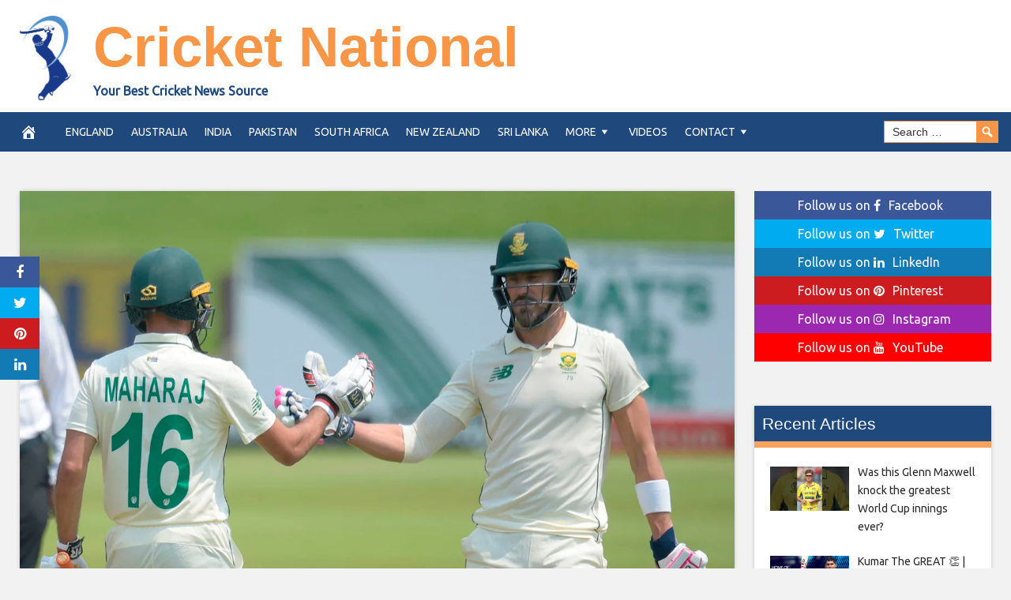

--- FILE ---
content_type: text/html; charset=UTF-8
request_url: https://cricketnational.com/2020/12/29/new-south-africa-lockdown-wont-affect-sri-lanka-series/
body_size: 14738
content:
<!DOCTYPE html>
<html lang="en-US">
<head>
<meta charset="UTF-8">
<meta name="viewport" content="width=device-width, initial-scale=1">
<link rel="profile" href="http://gmpg.org/xfn/11">

<meta name='robots' content='index, follow, max-image-preview:large, max-snippet:-1, max-video-preview:-1' />
<meta property="og:image" content="https://img1.hscicdn.com/image/upload/f_auto/lsci/db/PICTURES/CMS/314300/314380.6.jpg" />
	<meta property="og:image:width" content="1024" />
	<meta property="og:image:height" content="1024" />
	
	
	<!-- This site is optimized with the Yoast SEO plugin v26.8 - https://yoast.com/product/yoast-seo-wordpress/ -->
	<title>New South Africa lockdown won&#039;t affect Sri Lanka series - Cricket National</title>
	<link rel="canonical" href="https://cricketnational.com/2020/12/29/new-south-africa-lockdown-wont-affect-sri-lanka-series/" />
	<meta property="og:locale" content="en_US" />
	<meta property="og:type" content="article" />
	<meta property="og:title" content="New South Africa lockdown won&#039;t affect Sri Lanka series - Cricket National" />
	<meta property="og:description" content="News Country moved into level three restrictions but international sport still allowed to take place The ongoing series between South Africa and Sri Lanka will continue despite the country moving to a stricter level of lockdown. In the face of an increasing number of Covid-19 infections, the South African government has moved the country from" />
	<meta property="og:url" content="https://cricketnational.com/2020/12/29/new-south-africa-lockdown-wont-affect-sri-lanka-series/" />
	<meta property="og:site_name" content="Cricket National" />
	<meta property="article:published_time" content="2020-12-29T11:55:05+00:00" />
	<meta name="author" content="admin" />
	<meta name="twitter:card" content="summary_large_image" />
	<meta name="twitter:label1" content="Written by" />
	<meta name="twitter:data1" content="admin" />
	<meta name="twitter:label2" content="Est. reading time" />
	<meta name="twitter:data2" content="1 minute" />
	<script type="application/ld+json" class="yoast-schema-graph">{"@context":"https://schema.org","@graph":[{"@type":"Article","@id":"https://cricketnational.com/2020/12/29/new-south-africa-lockdown-wont-affect-sri-lanka-series/#article","isPartOf":{"@id":"https://cricketnational.com/2020/12/29/new-south-africa-lockdown-wont-affect-sri-lanka-series/"},"author":{"name":"admin","@id":"https://cricketnational.com/#/schema/person/b691cba8fbf633c5df8261d334fbc742"},"headline":"New South Africa lockdown won&#8217;t affect Sri Lanka series","datePublished":"2020-12-29T11:55:05+00:00","mainEntityOfPage":{"@id":"https://cricketnational.com/2020/12/29/new-south-africa-lockdown-wont-affect-sri-lanka-series/"},"wordCount":292,"commentCount":0,"articleSection":["Sri Lanka"],"inLanguage":"en-US","potentialAction":[{"@type":"CommentAction","name":"Comment","target":["https://cricketnational.com/2020/12/29/new-south-africa-lockdown-wont-affect-sri-lanka-series/#respond"]}]},{"@type":"WebPage","@id":"https://cricketnational.com/2020/12/29/new-south-africa-lockdown-wont-affect-sri-lanka-series/","url":"https://cricketnational.com/2020/12/29/new-south-africa-lockdown-wont-affect-sri-lanka-series/","name":"New South Africa lockdown won't affect Sri Lanka series - Cricket National","isPartOf":{"@id":"https://cricketnational.com/#website"},"datePublished":"2020-12-29T11:55:05+00:00","author":{"@id":"https://cricketnational.com/#/schema/person/b691cba8fbf633c5df8261d334fbc742"},"breadcrumb":{"@id":"https://cricketnational.com/2020/12/29/new-south-africa-lockdown-wont-affect-sri-lanka-series/#breadcrumb"},"inLanguage":"en-US","potentialAction":[{"@type":"ReadAction","target":["https://cricketnational.com/2020/12/29/new-south-africa-lockdown-wont-affect-sri-lanka-series/"]}]},{"@type":"BreadcrumbList","@id":"https://cricketnational.com/2020/12/29/new-south-africa-lockdown-wont-affect-sri-lanka-series/#breadcrumb","itemListElement":[{"@type":"ListItem","position":1,"name":"Home","item":"https://cricketnational.com/"},{"@type":"ListItem","position":2,"name":"New South Africa lockdown won&#8217;t affect Sri Lanka series"}]},{"@type":"WebSite","@id":"https://cricketnational.com/#website","url":"https://cricketnational.com/","name":"Cricket National","description":"Your Best Cricket News Source","potentialAction":[{"@type":"SearchAction","target":{"@type":"EntryPoint","urlTemplate":"https://cricketnational.com/?s={search_term_string}"},"query-input":{"@type":"PropertyValueSpecification","valueRequired":true,"valueName":"search_term_string"}}],"inLanguage":"en-US"},{"@type":"Person","@id":"https://cricketnational.com/#/schema/person/b691cba8fbf633c5df8261d334fbc742","name":"admin","image":{"@type":"ImageObject","inLanguage":"en-US","@id":"https://cricketnational.com/#/schema/person/image/","url":"https://secure.gravatar.com/avatar/fe62b9d6accf6a55feaed4a943401424a59ae3395ba11ae630f373cdf80742ba?s=96&d=mm&r=g","contentUrl":"https://secure.gravatar.com/avatar/fe62b9d6accf6a55feaed4a943401424a59ae3395ba11ae630f373cdf80742ba?s=96&d=mm&r=g","caption":"admin"},"url":"https://cricketnational.com/author/admin/"}]}</script>
	<!-- / Yoast SEO plugin. -->


<link rel='dns-prefetch' href='//platform.twitter.com' />
<link rel='dns-prefetch' href='//cdnjs.cloudflare.com' />
<link rel='dns-prefetch' href='//fonts.googleapis.com' />
<link rel="alternate" type="application/rss+xml" title="Cricket National &raquo; Feed" href="https://cricketnational.com/feed/" />
<link rel="alternate" type="application/rss+xml" title="Cricket National &raquo; Comments Feed" href="https://cricketnational.com/comments/feed/" />
<link rel="alternate" type="application/rss+xml" title="Cricket National &raquo; New South Africa lockdown won&#8217;t affect Sri Lanka series Comments Feed" href="https://cricketnational.com/2020/12/29/new-south-africa-lockdown-wont-affect-sri-lanka-series/feed/" />
<link rel="alternate" title="oEmbed (JSON)" type="application/json+oembed" href="https://cricketnational.com/wp-json/oembed/1.0/embed?url=https%3A%2F%2Fcricketnational.com%2F2020%2F12%2F29%2Fnew-south-africa-lockdown-wont-affect-sri-lanka-series%2F" />
<link rel="alternate" title="oEmbed (XML)" type="text/xml+oembed" href="https://cricketnational.com/wp-json/oembed/1.0/embed?url=https%3A%2F%2Fcricketnational.com%2F2020%2F12%2F29%2Fnew-south-africa-lockdown-wont-affect-sri-lanka-series%2F&#038;format=xml" />
<style id='wp-img-auto-sizes-contain-inline-css' type='text/css'>
img:is([sizes=auto i],[sizes^="auto," i]){contain-intrinsic-size:3000px 1500px}
/*# sourceURL=wp-img-auto-sizes-contain-inline-css */
</style>
<style id='wp-emoji-styles-inline-css' type='text/css'>

	img.wp-smiley, img.emoji {
		display: inline !important;
		border: none !important;
		box-shadow: none !important;
		height: 1em !important;
		width: 1em !important;
		margin: 0 0.07em !important;
		vertical-align: -0.1em !important;
		background: none !important;
		padding: 0 !important;
	}
/*# sourceURL=wp-emoji-styles-inline-css */
</style>
<style id='wp-block-library-inline-css' type='text/css'>
:root{--wp-block-synced-color:#7a00df;--wp-block-synced-color--rgb:122,0,223;--wp-bound-block-color:var(--wp-block-synced-color);--wp-editor-canvas-background:#ddd;--wp-admin-theme-color:#007cba;--wp-admin-theme-color--rgb:0,124,186;--wp-admin-theme-color-darker-10:#006ba1;--wp-admin-theme-color-darker-10--rgb:0,107,160.5;--wp-admin-theme-color-darker-20:#005a87;--wp-admin-theme-color-darker-20--rgb:0,90,135;--wp-admin-border-width-focus:2px}@media (min-resolution:192dpi){:root{--wp-admin-border-width-focus:1.5px}}.wp-element-button{cursor:pointer}:root .has-very-light-gray-background-color{background-color:#eee}:root .has-very-dark-gray-background-color{background-color:#313131}:root .has-very-light-gray-color{color:#eee}:root .has-very-dark-gray-color{color:#313131}:root .has-vivid-green-cyan-to-vivid-cyan-blue-gradient-background{background:linear-gradient(135deg,#00d084,#0693e3)}:root .has-purple-crush-gradient-background{background:linear-gradient(135deg,#34e2e4,#4721fb 50%,#ab1dfe)}:root .has-hazy-dawn-gradient-background{background:linear-gradient(135deg,#faaca8,#dad0ec)}:root .has-subdued-olive-gradient-background{background:linear-gradient(135deg,#fafae1,#67a671)}:root .has-atomic-cream-gradient-background{background:linear-gradient(135deg,#fdd79a,#004a59)}:root .has-nightshade-gradient-background{background:linear-gradient(135deg,#330968,#31cdcf)}:root .has-midnight-gradient-background{background:linear-gradient(135deg,#020381,#2874fc)}:root{--wp--preset--font-size--normal:16px;--wp--preset--font-size--huge:42px}.has-regular-font-size{font-size:1em}.has-larger-font-size{font-size:2.625em}.has-normal-font-size{font-size:var(--wp--preset--font-size--normal)}.has-huge-font-size{font-size:var(--wp--preset--font-size--huge)}.has-text-align-center{text-align:center}.has-text-align-left{text-align:left}.has-text-align-right{text-align:right}.has-fit-text{white-space:nowrap!important}#end-resizable-editor-section{display:none}.aligncenter{clear:both}.items-justified-left{justify-content:flex-start}.items-justified-center{justify-content:center}.items-justified-right{justify-content:flex-end}.items-justified-space-between{justify-content:space-between}.screen-reader-text{border:0;clip-path:inset(50%);height:1px;margin:-1px;overflow:hidden;padding:0;position:absolute;width:1px;word-wrap:normal!important}.screen-reader-text:focus{background-color:#ddd;clip-path:none;color:#444;display:block;font-size:1em;height:auto;left:5px;line-height:normal;padding:15px 23px 14px;text-decoration:none;top:5px;width:auto;z-index:100000}html :where(.has-border-color){border-style:solid}html :where([style*=border-top-color]){border-top-style:solid}html :where([style*=border-right-color]){border-right-style:solid}html :where([style*=border-bottom-color]){border-bottom-style:solid}html :where([style*=border-left-color]){border-left-style:solid}html :where([style*=border-width]){border-style:solid}html :where([style*=border-top-width]){border-top-style:solid}html :where([style*=border-right-width]){border-right-style:solid}html :where([style*=border-bottom-width]){border-bottom-style:solid}html :where([style*=border-left-width]){border-left-style:solid}html :where(img[class*=wp-image-]){height:auto;max-width:100%}:where(figure){margin:0 0 1em}html :where(.is-position-sticky){--wp-admin--admin-bar--position-offset:var(--wp-admin--admin-bar--height,0px)}@media screen and (max-width:600px){html :where(.is-position-sticky){--wp-admin--admin-bar--position-offset:0px}}

/*# sourceURL=wp-block-library-inline-css */
</style><style id='global-styles-inline-css' type='text/css'>
:root{--wp--preset--aspect-ratio--square: 1;--wp--preset--aspect-ratio--4-3: 4/3;--wp--preset--aspect-ratio--3-4: 3/4;--wp--preset--aspect-ratio--3-2: 3/2;--wp--preset--aspect-ratio--2-3: 2/3;--wp--preset--aspect-ratio--16-9: 16/9;--wp--preset--aspect-ratio--9-16: 9/16;--wp--preset--color--black: #000000;--wp--preset--color--cyan-bluish-gray: #abb8c3;--wp--preset--color--white: #ffffff;--wp--preset--color--pale-pink: #f78da7;--wp--preset--color--vivid-red: #cf2e2e;--wp--preset--color--luminous-vivid-orange: #ff6900;--wp--preset--color--luminous-vivid-amber: #fcb900;--wp--preset--color--light-green-cyan: #7bdcb5;--wp--preset--color--vivid-green-cyan: #00d084;--wp--preset--color--pale-cyan-blue: #8ed1fc;--wp--preset--color--vivid-cyan-blue: #0693e3;--wp--preset--color--vivid-purple: #9b51e0;--wp--preset--gradient--vivid-cyan-blue-to-vivid-purple: linear-gradient(135deg,rgb(6,147,227) 0%,rgb(155,81,224) 100%);--wp--preset--gradient--light-green-cyan-to-vivid-green-cyan: linear-gradient(135deg,rgb(122,220,180) 0%,rgb(0,208,130) 100%);--wp--preset--gradient--luminous-vivid-amber-to-luminous-vivid-orange: linear-gradient(135deg,rgb(252,185,0) 0%,rgb(255,105,0) 100%);--wp--preset--gradient--luminous-vivid-orange-to-vivid-red: linear-gradient(135deg,rgb(255,105,0) 0%,rgb(207,46,46) 100%);--wp--preset--gradient--very-light-gray-to-cyan-bluish-gray: linear-gradient(135deg,rgb(238,238,238) 0%,rgb(169,184,195) 100%);--wp--preset--gradient--cool-to-warm-spectrum: linear-gradient(135deg,rgb(74,234,220) 0%,rgb(151,120,209) 20%,rgb(207,42,186) 40%,rgb(238,44,130) 60%,rgb(251,105,98) 80%,rgb(254,248,76) 100%);--wp--preset--gradient--blush-light-purple: linear-gradient(135deg,rgb(255,206,236) 0%,rgb(152,150,240) 100%);--wp--preset--gradient--blush-bordeaux: linear-gradient(135deg,rgb(254,205,165) 0%,rgb(254,45,45) 50%,rgb(107,0,62) 100%);--wp--preset--gradient--luminous-dusk: linear-gradient(135deg,rgb(255,203,112) 0%,rgb(199,81,192) 50%,rgb(65,88,208) 100%);--wp--preset--gradient--pale-ocean: linear-gradient(135deg,rgb(255,245,203) 0%,rgb(182,227,212) 50%,rgb(51,167,181) 100%);--wp--preset--gradient--electric-grass: linear-gradient(135deg,rgb(202,248,128) 0%,rgb(113,206,126) 100%);--wp--preset--gradient--midnight: linear-gradient(135deg,rgb(2,3,129) 0%,rgb(40,116,252) 100%);--wp--preset--font-size--small: 13px;--wp--preset--font-size--medium: 20px;--wp--preset--font-size--large: 36px;--wp--preset--font-size--x-large: 42px;--wp--preset--spacing--20: 0.44rem;--wp--preset--spacing--30: 0.67rem;--wp--preset--spacing--40: 1rem;--wp--preset--spacing--50: 1.5rem;--wp--preset--spacing--60: 2.25rem;--wp--preset--spacing--70: 3.38rem;--wp--preset--spacing--80: 5.06rem;--wp--preset--shadow--natural: 6px 6px 9px rgba(0, 0, 0, 0.2);--wp--preset--shadow--deep: 12px 12px 50px rgba(0, 0, 0, 0.4);--wp--preset--shadow--sharp: 6px 6px 0px rgba(0, 0, 0, 0.2);--wp--preset--shadow--outlined: 6px 6px 0px -3px rgb(255, 255, 255), 6px 6px rgb(0, 0, 0);--wp--preset--shadow--crisp: 6px 6px 0px rgb(0, 0, 0);}:where(.is-layout-flex){gap: 0.5em;}:where(.is-layout-grid){gap: 0.5em;}body .is-layout-flex{display: flex;}.is-layout-flex{flex-wrap: wrap;align-items: center;}.is-layout-flex > :is(*, div){margin: 0;}body .is-layout-grid{display: grid;}.is-layout-grid > :is(*, div){margin: 0;}:where(.wp-block-columns.is-layout-flex){gap: 2em;}:where(.wp-block-columns.is-layout-grid){gap: 2em;}:where(.wp-block-post-template.is-layout-flex){gap: 1.25em;}:where(.wp-block-post-template.is-layout-grid){gap: 1.25em;}.has-black-color{color: var(--wp--preset--color--black) !important;}.has-cyan-bluish-gray-color{color: var(--wp--preset--color--cyan-bluish-gray) !important;}.has-white-color{color: var(--wp--preset--color--white) !important;}.has-pale-pink-color{color: var(--wp--preset--color--pale-pink) !important;}.has-vivid-red-color{color: var(--wp--preset--color--vivid-red) !important;}.has-luminous-vivid-orange-color{color: var(--wp--preset--color--luminous-vivid-orange) !important;}.has-luminous-vivid-amber-color{color: var(--wp--preset--color--luminous-vivid-amber) !important;}.has-light-green-cyan-color{color: var(--wp--preset--color--light-green-cyan) !important;}.has-vivid-green-cyan-color{color: var(--wp--preset--color--vivid-green-cyan) !important;}.has-pale-cyan-blue-color{color: var(--wp--preset--color--pale-cyan-blue) !important;}.has-vivid-cyan-blue-color{color: var(--wp--preset--color--vivid-cyan-blue) !important;}.has-vivid-purple-color{color: var(--wp--preset--color--vivid-purple) !important;}.has-black-background-color{background-color: var(--wp--preset--color--black) !important;}.has-cyan-bluish-gray-background-color{background-color: var(--wp--preset--color--cyan-bluish-gray) !important;}.has-white-background-color{background-color: var(--wp--preset--color--white) !important;}.has-pale-pink-background-color{background-color: var(--wp--preset--color--pale-pink) !important;}.has-vivid-red-background-color{background-color: var(--wp--preset--color--vivid-red) !important;}.has-luminous-vivid-orange-background-color{background-color: var(--wp--preset--color--luminous-vivid-orange) !important;}.has-luminous-vivid-amber-background-color{background-color: var(--wp--preset--color--luminous-vivid-amber) !important;}.has-light-green-cyan-background-color{background-color: var(--wp--preset--color--light-green-cyan) !important;}.has-vivid-green-cyan-background-color{background-color: var(--wp--preset--color--vivid-green-cyan) !important;}.has-pale-cyan-blue-background-color{background-color: var(--wp--preset--color--pale-cyan-blue) !important;}.has-vivid-cyan-blue-background-color{background-color: var(--wp--preset--color--vivid-cyan-blue) !important;}.has-vivid-purple-background-color{background-color: var(--wp--preset--color--vivid-purple) !important;}.has-black-border-color{border-color: var(--wp--preset--color--black) !important;}.has-cyan-bluish-gray-border-color{border-color: var(--wp--preset--color--cyan-bluish-gray) !important;}.has-white-border-color{border-color: var(--wp--preset--color--white) !important;}.has-pale-pink-border-color{border-color: var(--wp--preset--color--pale-pink) !important;}.has-vivid-red-border-color{border-color: var(--wp--preset--color--vivid-red) !important;}.has-luminous-vivid-orange-border-color{border-color: var(--wp--preset--color--luminous-vivid-orange) !important;}.has-luminous-vivid-amber-border-color{border-color: var(--wp--preset--color--luminous-vivid-amber) !important;}.has-light-green-cyan-border-color{border-color: var(--wp--preset--color--light-green-cyan) !important;}.has-vivid-green-cyan-border-color{border-color: var(--wp--preset--color--vivid-green-cyan) !important;}.has-pale-cyan-blue-border-color{border-color: var(--wp--preset--color--pale-cyan-blue) !important;}.has-vivid-cyan-blue-border-color{border-color: var(--wp--preset--color--vivid-cyan-blue) !important;}.has-vivid-purple-border-color{border-color: var(--wp--preset--color--vivid-purple) !important;}.has-vivid-cyan-blue-to-vivid-purple-gradient-background{background: var(--wp--preset--gradient--vivid-cyan-blue-to-vivid-purple) !important;}.has-light-green-cyan-to-vivid-green-cyan-gradient-background{background: var(--wp--preset--gradient--light-green-cyan-to-vivid-green-cyan) !important;}.has-luminous-vivid-amber-to-luminous-vivid-orange-gradient-background{background: var(--wp--preset--gradient--luminous-vivid-amber-to-luminous-vivid-orange) !important;}.has-luminous-vivid-orange-to-vivid-red-gradient-background{background: var(--wp--preset--gradient--luminous-vivid-orange-to-vivid-red) !important;}.has-very-light-gray-to-cyan-bluish-gray-gradient-background{background: var(--wp--preset--gradient--very-light-gray-to-cyan-bluish-gray) !important;}.has-cool-to-warm-spectrum-gradient-background{background: var(--wp--preset--gradient--cool-to-warm-spectrum) !important;}.has-blush-light-purple-gradient-background{background: var(--wp--preset--gradient--blush-light-purple) !important;}.has-blush-bordeaux-gradient-background{background: var(--wp--preset--gradient--blush-bordeaux) !important;}.has-luminous-dusk-gradient-background{background: var(--wp--preset--gradient--luminous-dusk) !important;}.has-pale-ocean-gradient-background{background: var(--wp--preset--gradient--pale-ocean) !important;}.has-electric-grass-gradient-background{background: var(--wp--preset--gradient--electric-grass) !important;}.has-midnight-gradient-background{background: var(--wp--preset--gradient--midnight) !important;}.has-small-font-size{font-size: var(--wp--preset--font-size--small) !important;}.has-medium-font-size{font-size: var(--wp--preset--font-size--medium) !important;}.has-large-font-size{font-size: var(--wp--preset--font-size--large) !important;}.has-x-large-font-size{font-size: var(--wp--preset--font-size--x-large) !important;}
/*# sourceURL=global-styles-inline-css */
</style>

<style id='classic-theme-styles-inline-css' type='text/css'>
/*! This file is auto-generated */
.wp-block-button__link{color:#fff;background-color:#32373c;border-radius:9999px;box-shadow:none;text-decoration:none;padding:calc(.667em + 2px) calc(1.333em + 2px);font-size:1.125em}.wp-block-file__button{background:#32373c;color:#fff;text-decoration:none}
/*# sourceURL=/wp-includes/css/classic-themes.min.css */
</style>
<link rel='stylesheet' id='wp-autonomous-rss-css' href='https://cricketnational.com/wp-content/plugins/wp-autonomous-rss/public/css/wp-autonomous-rss-public.css?ver=1.0.0' type='text/css' media='all' />
<link rel='stylesheet' id='wp-autonomous-youtube-css' href='https://cricketnational.com/wp-content/plugins/wp-autonomous-youtube/public/css/wp-autonomous-youtube-public.css?ver=1.0.0' type='text/css' media='all' />
<link rel='stylesheet' id='disruptpress-style-css' href='https://cricketnational.com/wp-content/uploads/disruptpress/style.css?ver=6.9' type='text/css' media='all' />
<style id='disruptpress-style-inline-css' type='text/css'>

	
#dp_source_link {
	display:none !important;
}	
	
.dp-social-media-follow-instagram a {
	background-color: #9C27B0;
}

.dp-social-media-follow-youtube a {
    background-color: #FF0000;
}

.site-header .title-logo {
	height: inherit;
}

@media only screen and (max-width: 768px) {

	.woocommerce ul.products li.last, .woocommerce-page ul.products li.last {
			margin-right: 0px !important;
	}
}

@media only screen and (max-width: 600px) {

	.woocommerce ul.products li.last, .woocommerce-page ul.products li.last {
			margin-right: 0px !important;
	}
	.woocommerce ul.products[class*=columns-] li.product, .woocommerce-page ul.products[class*=columns-] li.product {
		width: 100%;
	}
}

@media only screen and (max-width: 767px) {
	
	.dp-slider {
		width: calc(100% - 15px) !important;
	}
	.dp-grid-loop-wrap-parent {
		width: 100% !important;
	}
	.dp-grid-loop-title {
		font-size:16px !important;
	}
}

@media only screen and (max-width: 1023px) {
	
	.dp-grid-loop-title {
		font-size:15px !important;
	}
}	


/* ## Front Page Grid
--------------------------------------------- */

.dp-grid-loop-wrap {
	margin-top: 0px;	
}

.dp-grid-loop-wrap-bottom {
	margin-bottom: 50px;
}

.dp-grid-loop-wrap-parent {
	position: relative;
	width: 50%;
	float:left;
	padding: 5px;
}

.dp-grid-loop-wrap-child {
	overflow:hidden;
	border-radius: 0px;
	position: relative;
	padding-bottom: calc(100% * 9 / 16);
	background-size: cover;
    background-repeat: no-repeat;
    background-position: center center;
}

.dp-grid-loop-image img {
	position: absolute;
	height: 100%;
    width: 100%;
	background-position: top center;
}

.dp-grid-loop-content-wrap {
	position: absolute;
	bottom: 0;
	background: rgba(10,0,0,0.5);
	width: 100%;
	height: auto;
	padding: 10px;
	color: #fff;
	line-height: 1.4;
}

.dp-grid-loop-title {
	overflow:hidden;
	font-size: 16px;
	font-weight: 400;
	color: #FFFFFF;
}

.dp-grid-loop-content {
	position: absolute;
	top: 0;
	bottom: 0;
	left: 0;
	right: 0;
}

.dp-grid-loop-meta {
	font-size: 12px;
	color: #FFFFFF;
}

.dp-grid-loop-date {
	display: inline-block;
}

.dp-grid-loop-cat {
	display: inline-block;
	float: right;
}





/*** H2 fix ***/
.dp-blog-roll-loop-title h2 {
    font-size: 30px;
    font-size: 3rem;
    font-weight: 400;
    text-align: center;
}

@media only screen and (max-width: 600px) {

    .dp-blog-roll-loop-title h2 {
		font-size: 20px;
		font-weight: 700;
	}
}




        
.dp-grid-loop-wrap-parent:nth-child(n+1):nth-child(-n+2) {
    width: 50%;
}
.dp-grid-loop-wrap-parent:nth-child(n+1):nth-child(-n+2) .dp-grid-loop-title {
    font-size: 22px;
}
.dp-grid-loop-wrap-parent:nth-child(n+1):nth-child(-n+2) .dp-grid-loop-meta {
    font-size: 14px;
}


.dp-grid-loop-wrap-parent:nth-child(n+3):nth-child(-n+5) {
    width: 33%;
}
.dp-grid-loop-wrap-parent:nth-child(n+3):nth-child(-n+5) .dp-grid-loop-title {
    font-size: 16px;
}
.dp-grid-loop-wrap-parent::nth-child(n+3):nth-child(-n+5) .dp-grid-loop-meta {
    font-size: 12px;
}


.dp-grid-loop-wrap-parent:nth-child(n+6):nth-child(-n+9) {
    width: 25%;
}
.dp-grid-loop-wrap-parent:nth-child(n+6):nth-child(-n+9) .dp-grid-loop-title {
    font-size: 14px;
}
.dp-grid-loop-wrap-parent::nth-child(n+6):nth-child(-n+9) .dp-grid-loop-meta {
    font-size: 12px;
}



        

/*# sourceURL=disruptpress-style-inline-css */
</style>
<link rel='stylesheet' id='responsive-menu-css-css' href='https://cricketnational.com/wp-content/themes/disruptpress/css/responsive-menu.css?ver=6.9' type='text/css' media='all' />
<link rel='stylesheet' id='font-awesome-css-css' href='//cdnjs.cloudflare.com/ajax/libs/font-awesome/4.7.0/css/font-awesome.css?ver=6.9' type='text/css' media='all' />
<link rel='stylesheet' id='dashicons-css' href='https://cricketnational.com/wp-includes/css/dashicons.min.css?ver=6.9' type='text/css' media='all' />
<link rel='stylesheet' id='dp-google-font-body-css' href='https://fonts.googleapis.com/css?family=Ubuntu&#038;ver=6.9' type='text/css' media='all' />
<link rel='stylesheet' id='dp-google-font-nav-primary-logo-title-css' href='https://fonts.googleapis.com/css?family=Play&#038;ver=6.9' type='text/css' media='all' />
<link rel='stylesheet' id='bxslider-css-css' href='https://cricketnational.com/wp-content/themes/disruptpress/bxslider/jquery.bxslider.min.css?ver=6.9' type='text/css' media='all' />
<link rel='stylesheet' id='recent-posts-widget-with-thumbnails-public-style-css' href='https://cricketnational.com/wp-content/plugins/recent-posts-widget-with-thumbnails/public.css?ver=7.1.1' type='text/css' media='all' />
<script type="text/javascript" src="https://cricketnational.com/wp-includes/js/jquery/jquery.min.js?ver=3.7.1" id="jquery-core-js"></script>
<script type="text/javascript" src="https://cricketnational.com/wp-includes/js/jquery/jquery-migrate.min.js?ver=3.4.1" id="jquery-migrate-js"></script>
<script type="text/javascript" src="https://cricketnational.com/wp-content/plugins/wp-autonomous-rss/public/js/wp-autonomous-rss-public.js?ver=1.0.0" id="wp-autonomous-rss-js"></script>
<script type="text/javascript" src="https://cricketnational.com/wp-content/plugins/wp-autonomous-youtube/public/js/wp-autonomous-youtube-public.js?ver=1.0.0" id="wp-autonomous-youtube-js"></script>
<script type="text/javascript" src="https://cricketnational.com/wp-content/themes/disruptpress/bxslider/jquery.bxslider.min.js?ver=1.0.0" id="bxslider-js"></script>
<link rel="https://api.w.org/" href="https://cricketnational.com/wp-json/" /><link rel="alternate" title="JSON" type="application/json" href="https://cricketnational.com/wp-json/wp/v2/posts/21337" /><link rel="EditURI" type="application/rsd+xml" title="RSD" href="https://cricketnational.com/xmlrpc.php?rsd" />
<meta name="generator" content="WordPress 6.9" />
<link rel='shortlink' href='https://cricketnational.com/?p=21337' />
<link rel="pingback" href="https://cricketnational.com/xmlrpc.php"><script type="text/javascript">
jQuery(document).ready(function(){
		jQuery('.bxslider').bxSlider({
			mode: 'horizontal',
			moveSlides: 1,
			slideMargin: 40,
            infiniteLoop: true,
            touchEnabled : (navigator.maxTouchPoints > 0),
			captions: true,
			autoStart: true,
			auto: true,
			speed: 800,
		});
	});
  </script>		<style type="text/css" id="wp-custom-css">
			@media (max-width: 575px) {
.post-featured-image {
margin-top: 0px;
}

.site-header {
padding-top:0px;
}

.site-header .title-logo {
margin-bottom: 15px;
}

.site-header .site-title {
font-size: 30px;
font-size: 3rem;
}

.single .entry-header, .page .entry-header {
background: none;
margin-top: 0;
margin-right: 0;
margin-bottom: 0;
margin-left: 0;

padding-top: 10px;
padding-right: 15px;
padding-bottom: 0;
padding-left: 15px;
}

.single .entry-title, .page .entry-title {
color:#000;

}

.single .entry-header .entry-meta {
color:#000;
margin-top: 10px;
margin-left: 0px;
padding-left: 10px;
}
}

		</style>
		
<script type='text/javascript' src='https://cricketnational.com/wp-content/plugins/wp-spamshield/js/jscripts.php'></script> 
<script async src="//pagead2.googlesyndication.com/pagead/js/adsbygoogle.js"></script>
<script>
 (adsbygoogle = window.adsbygoogle || []).push({
  google_ad_client: "ca-pub-3424290372640283",
  enable_page_level_ads: true
 });
</script></head>

<body class="wp-singular post-template-default single single-post postid-21337 single-format-standard wp-theme-disruptpress content-sidebar1">
	
<div class="body-container">
	
	<div class="body-background-2"></div>
		
	<div class="site-container">
			
			<!-- .nav-responsive -->
        <div class="disruptpress-responsive-menu-wrap">

            <div class="disruptpress-responsive-menu-wrap-title">

                <a href="https://cricketnational.com/" rel="home">Cricket National</a>            </div>


            <div class="disruptpress-responsive-menu-wrap-menu-toggle"><a id="disruptpress-responsive-menu-toggle" href="#disruptpress-responsive-menu-toggle"></a></div>
		</div>
		<div id="disruptpress-responsive-menu">
			<a id="disruptpress-responsive-menu-toggle-inside" href="#disruptpress-responsive-menu-toggle"></a>
			<form role="search" method="get" class="responsive-search-form" action="https://cricketnational.com">
				<label>
					<input type="search" class="responsive-search-field" placeholder="Search …" value="" name="s">
				</label>
				<span class="dashicons dashicons-search responsive-search-icon"></span>
			</form>
			 <div class="menu-primary-menu-container"><ul id="menu-primary-menu" class="disruptpress-responsive-menu"><li><a href="https://cricketnational.com/">Home</a></li><li class="dp-nav-primary-home-icon menu-item"><a href="https://cricketnational.com/" rel="home"><span class="dashicons dashicons-admin-home"></span></a></li><li id="menu-item-166" class="menu-item menu-item-type-taxonomy menu-item-object-category menu-item-166"><a href="https://cricketnational.com/category/england/">England</a></li>
<li id="menu-item-174" class="menu-item menu-item-type-taxonomy menu-item-object-category menu-item-174"><a href="https://cricketnational.com/category/australia/">Australia</a></li>
<li id="menu-item-170" class="menu-item menu-item-type-taxonomy menu-item-object-category menu-item-170"><a href="https://cricketnational.com/category/india/">India</a></li>
<li id="menu-item-167" class="menu-item menu-item-type-taxonomy menu-item-object-category menu-item-167"><a href="https://cricketnational.com/category/pakistan/">Pakistan</a></li>
<li id="menu-item-168" class="menu-item menu-item-type-taxonomy menu-item-object-category menu-item-168"><a href="https://cricketnational.com/category/south-africa/">South Africa</a></li>
<li id="menu-item-171" class="menu-item menu-item-type-taxonomy menu-item-object-category menu-item-171"><a href="https://cricketnational.com/category/new-zealand/">New Zealand</a></li>
<li id="menu-item-172" class="menu-item menu-item-type-taxonomy menu-item-object-category current-post-ancestor current-menu-parent current-post-parent menu-item-172"><a href="https://cricketnational.com/category/sri-lanka/">Sri Lanka</a></li>
<li id="menu-item-10041" class="menu-item menu-item-type-custom menu-item-object-custom menu-item-has-children menu-item-10041"><a href="#">More</a>
<ul class="sub-menu">
	<li id="menu-item-169" class="menu-item menu-item-type-taxonomy menu-item-object-category menu-item-169"><a href="https://cricketnational.com/category/bangladesh/">Bangladesh</a></li>
	<li id="menu-item-165" class="menu-item menu-item-type-taxonomy menu-item-object-category menu-item-165"><a href="https://cricketnational.com/category/zimbabwe/">Zimbabwe</a></li>
	<li id="menu-item-173" class="menu-item menu-item-type-taxonomy menu-item-object-category menu-item-173"><a href="https://cricketnational.com/category/west-indies/">West Indies</a></li>
</ul>
</li>
<li id="menu-item-10040" class="menu-item menu-item-type-taxonomy menu-item-object-category menu-item-10040"><a href="https://cricketnational.com/category/videos/">Videos</a></li>
<li id="menu-item-37" class="menu-item menu-item-type-post_type menu-item-object-page menu-item-has-children menu-item-37"><a href="https://cricketnational.com/contact-us/">Contact</a>
<ul class="sub-menu">
	<li id="menu-item-38" class="menu-item menu-item-type-post_type menu-item-object-page menu-item-38"><a href="https://cricketnational.com/about-us/">About us</a></li>
	<li id="menu-item-33" class="menu-item menu-item-type-post_type menu-item-object-page menu-item-33"><a href="https://cricketnational.com/amazon-disclaimer/">Amazon Disclaimer</a></li>
	<li id="menu-item-34" class="menu-item menu-item-type-post_type menu-item-object-page menu-item-34"><a href="https://cricketnational.com/dmca-copyrights-disclaimer/">DMCA / Copyrights Disclaimer</a></li>
	<li id="menu-item-35" class="menu-item menu-item-type-post_type menu-item-object-page menu-item-35"><a href="https://cricketnational.com/privacy-policy/">Privacy Policy</a></li>
	<li id="menu-item-36" class="menu-item menu-item-type-post_type menu-item-object-page menu-item-36"><a href="https://cricketnational.com/terms-and-conditions/">Terms and Conditions</a></li>
</ul>
</li>
<li class="dp-search-nav-primary"><div class="dp-search-nav-primary-wrap"><form role="search" method="get" class="search-form" action="https://cricketnational.com"><input type="search" class="search-field" placeholder="Search …" value="" name="s"><input type="submit" class="search-submit" value="&#xf179;"></form></div></li></ul></div>		</div>

		<a class="skip-link screen-reader-text" href="#content">Skip to content</a>

		
		<div class="sidebarfullheight-container">
			
		<!-- .site-header -->
		<!-- .nav-primary -->
		
		<header class="site-header" itemscope itemtype="http://schema.org/WPHeader">
	<div class="wrap">
		
		<div class="title-area"><div class="title-logo"><a href="https://cricketnational.com/" rel="home"><div class="title-logo-img"></div></a></div><div class="site-title-wrap"><div class="site-title"><a href="https://cricketnational.com/" rel="home" class="dp-font-style-0">Cricket National</a></div><div class="site-description">Your Best Cricket News Source</div>
			</div>
		</div>		
		
	</div>
</header>
<div class="nav-primary-height-fix"><div class="nav-primary-scroll-wrap">
	<nav class="nav-primary" itemscope itemtype="http://schema.org/SiteNavigationElement" id="disruptpress-nav-primary" aria-label="Main navigation">

			<div class="wrap"><ul id="menu-primary-menu-1" class="disruptpress-nav-menu"><li class="dp-nav-primary-home-icon menu-item"><a href="https://cricketnational.com/" rel="home"><span class="dashicons dashicons-admin-home"></span></a></li><li class="menu-item menu-item-type-taxonomy menu-item-object-category menu-item-166"><a href="https://cricketnational.com/category/england/">England</a></li>
<li class="menu-item menu-item-type-taxonomy menu-item-object-category menu-item-174"><a href="https://cricketnational.com/category/australia/">Australia</a></li>
<li class="menu-item menu-item-type-taxonomy menu-item-object-category menu-item-170"><a href="https://cricketnational.com/category/india/">India</a></li>
<li class="menu-item menu-item-type-taxonomy menu-item-object-category menu-item-167"><a href="https://cricketnational.com/category/pakistan/">Pakistan</a></li>
<li class="menu-item menu-item-type-taxonomy menu-item-object-category menu-item-168"><a href="https://cricketnational.com/category/south-africa/">South Africa</a></li>
<li class="menu-item menu-item-type-taxonomy menu-item-object-category menu-item-171"><a href="https://cricketnational.com/category/new-zealand/">New Zealand</a></li>
<li class="menu-item menu-item-type-taxonomy menu-item-object-category current-post-ancestor current-menu-parent current-post-parent menu-item-172"><a href="https://cricketnational.com/category/sri-lanka/">Sri Lanka</a></li>
<li class="menu-item menu-item-type-custom menu-item-object-custom menu-item-has-children menu-item-10041"><a href="#">More</a>
<ul class="sub-menu">
	<li class="menu-item menu-item-type-taxonomy menu-item-object-category menu-item-169"><a href="https://cricketnational.com/category/bangladesh/">Bangladesh</a></li>
	<li class="menu-item menu-item-type-taxonomy menu-item-object-category menu-item-165"><a href="https://cricketnational.com/category/zimbabwe/">Zimbabwe</a></li>
	<li class="menu-item menu-item-type-taxonomy menu-item-object-category menu-item-173"><a href="https://cricketnational.com/category/west-indies/">West Indies</a></li>
</ul>
</li>
<li class="menu-item menu-item-type-taxonomy menu-item-object-category menu-item-10040"><a href="https://cricketnational.com/category/videos/">Videos</a></li>
<li class="menu-item menu-item-type-post_type menu-item-object-page menu-item-has-children menu-item-37"><a href="https://cricketnational.com/contact-us/">Contact</a>
<ul class="sub-menu">
	<li class="menu-item menu-item-type-post_type menu-item-object-page menu-item-38"><a href="https://cricketnational.com/about-us/">About us</a></li>
	<li class="menu-item menu-item-type-post_type menu-item-object-page menu-item-33"><a href="https://cricketnational.com/amazon-disclaimer/">Amazon Disclaimer</a></li>
	<li class="menu-item menu-item-type-post_type menu-item-object-page menu-item-34"><a href="https://cricketnational.com/dmca-copyrights-disclaimer/">DMCA / Copyrights Disclaimer</a></li>
	<li class="menu-item menu-item-type-post_type menu-item-object-page menu-item-35"><a href="https://cricketnational.com/privacy-policy/">Privacy Policy</a></li>
	<li class="menu-item menu-item-type-post_type menu-item-object-page menu-item-36"><a href="https://cricketnational.com/terms-and-conditions/">Terms and Conditions</a></li>
</ul>
</li>
<li class="dp-search-nav-primary"><div class="dp-search-nav-primary-wrap"><form role="search" method="get" class="search-form" action="https://cricketnational.com"><input type="search" class="search-field" placeholder="Search …" value="" name="s"><input type="submit" class="search-submit" value="&#xf179;"></form></div></li></ul></div>	</nav>
</div>
</div>

		

				
		<!-- .nav-secondary -->
		<nav class="nav-secondary" itemscope itemtype="http://schema.org/SiteNavigationElement" id="disruptpress-nav-secondary" aria-label="Secondary navigation">
						</nav>




        		<div class="site-inner">

            			<div class="wrap">
            
	<div class="content-sidebar1-wrap">

        		<main id="disruptpress-content" class="content" role="main">

            <div class="post-featured-image"><img src="https://img1.hscicdn.com/image/upload/f_auto/lsci/db/PICTURES/CMS/314300/314380.6.jpg" class=" wp-post-image disruptpress_efi" alt="" /></div><article id="post-21337" class="entry post-21337 post type-post status-publish format-standard has-post-thumbnail hentry category-sri-lanka">
    
    <div class="entry-header-wrap"><header class="entry-header"><h1 class="entry-title">New South Africa lockdown won&#8217;t affect Sri Lanka series</h1><p class="entry-meta"><span class="posted-on"><time class="entry-time published updated" datetime="2020-12-29T11:55:05+00:00">December 29, 2020</time></span><span class="byline"> by <span class="author vcard"><a class="url fn n" href="https://cricketnational.com/author/admin/">admin</a></span> </span><span class="entry-comments-link"><a href="https://cricketnational.com/2020/12/29/new-south-africa-lockdown-wont-affect-sri-lanka-series/#respond">0 Comments</a></span> </p></header></div><div class="entry-categories-wrap"><span class="entry-categories"><a href="https://cricketnational.com/category/sri-lanka/" title="Sri Lanka">Sri Lanka</a></span></div>	<div class="entry-content">



		
		<script type="text/javascript">
    amzn_assoc_placement = "adunit0";
    amzn_assoc_search_bar = "false";
    amzn_assoc_tracking_id = "datafutures-20";
    amzn_assoc_ad_mode = "search";
    amzn_assoc_ad_type = "smart";
    amzn_assoc_marketplace = "amazon";
    amzn_assoc_region = "US";
    amzn_assoc_title = "";
    amzn_assoc_default_search_phrase = "cricket bats";
    amzn_assoc_default_category = "All";
    amzn_assoc_rows = "1";
    amzn_assoc_search_bar_position = "top";
    </script>
    <script src="//z-na.amazon-adsystem.com/widgets/onejs?MarketPlace=US"></script>
            <div class="dp-social-media-share-wrap dp-social-media-share-float">
                <div class="dp-social-media-share-button dp-social-media-share-facebook"><a href="#" onclick="window.open('https://www.facebook.com/sharer/sharer.php?u='+encodeURIComponent(location.href),'facebook-share-dialog','width=626,height=436');return false;"><i class="fa fa-facebook" aria-hidden="true""></i><span class="dp-social-media-share-text">Share on Facebook</span></a></div>
                <div class="dp-social-media-share-button dp-social-media-share-twitter"><a href="#" onclick="window.open('https://twitter.com/share?url='+escape(window.location.href)+'&text='+document.title, '', 'menubar=no,toolbar=no,resizable=yes,scrollbars=yes,height=300,width=600');return false;"><i class="fa fa-twitter" aria-hidden="true"></i><span class="dp-social-media-share-text">Share on Twitter</span></a></div>
                <div class="dp-social-media-share-button dp-social-media-share-pinterest"><a href="#"><i class="fa fa-pinterest" aria-hidden="true"></i><span class="dp-social-media-share-text">Share on Pinterest</span></a></div>
                <div class="dp-social-media-share-button dp-social-media-share-linkedin"><a href="#" onclick="window.open('https://www.linkedin.com/shareArticle?mini=true&url='+escape(window.location.href)+'&title='+document.title, '', 'width=626,height=436');return false;"><i class="fa fa-linkedin" aria-hidden="true"></i><span class="dp-social-media-share-text">Share on LinkedIn</span></a></div>
            </div>
        <div></div>
<div id=""><a href="https://www.espncricinfo.com/ci/content/story/genre.html?genre=1" data-hover="News" class="article-genre text-uppercase" target="_parent" rel="noopener">News</a></p>
<p class="article-summary">Country moved into level three restrictions but international sport still allowed to take place</p>
</div>
<div readability="70.820895522388">
<p>The ongoing series between South Africa and Sri Lanka will continue despite the country moving to a stricter level of lockdown. In the face of an increasing number of Covid-19 infections, the South African government has moved the country from level one to level three, prohibited all gatherings for two weeks and enforced a stricter curfew.</p>
<p>The regulations allow for international sports to take place involving countries with a low or medium infection and transmission rate (which includes Sri Lanka). Matches must take place behind closed doors, and venues have to be closed by 8pm.</p>
<p>&#8220;Only journalists, radio, television crew, security personnel, emergency medical services, and the necessary employees employed by the owners of the venue of the sport match, are allowed at the venue of the sport match and only the required number of players, match officials, support staff and medical crew required for the sport match, are allowed at the venue of the sport match,&#8221; regulation 36 (17) reads.</p>
<p>CSA confirmed that the new regulations will not impact the series.</p>
<p>No fans have been in attendance at any of South Africa&#8217;s international fixtures this summer, including the Boxing Day Test. Similarly, domestic matches have also taken place inside empty stadiums.</p>
<p>South Africa&#8217;s borders remain partially open and international flights are allowed subject to travelers producing a negative test for Covid-19, obtained no less than 72 hours before the flight. South Africans are also allowed to leave the country with the same rules. That means that the national men&#8217;s tour to Pakistan, which takes place in January, is still set to go ahead.</p>
<div class="article-endcredit" readability="32">
<p>Firdose Moonda is ESPNcricinfo&#8217;s South Africa correspondent</p>
</div>
</div>
<div class="wp_autonomous_rss_source_link">This article was originally published by <a href="//espncricinfo.com" target="_blank">Espncricinfo.com</a>. Read the <a href="http://www.espncricinfo.com/ci/content/story/1245779.html?CMP=OTC-RSS" target="_blank">original article here</a>.</div>	</div><!-- .entry-content -->

    
            <div class="dp-social-media-share-wrap">
                <div class="dp-social-media-share-button dp-social-media-share-facebook"><a href="#" onclick="window.open('https://www.facebook.com/sharer/sharer.php?u='+encodeURIComponent(location.href),'facebook-share-dialog','width=626,height=436');return false;"><i class="fa fa-facebook" aria-hidden="true""></i><span class="dp-social-media-share-text">Share on Facebook</span></a></div>
                <div class="dp-social-media-share-button dp-social-media-share-twitter"><a href="#" onclick="window.open('https://twitter.com/share?url='+escape(window.location.href)+'&text='+document.title, '', 'menubar=no,toolbar=no,resizable=yes,scrollbars=yes,height=300,width=600');return false;"><i class="fa fa-twitter" aria-hidden="true"></i><span class="dp-social-media-share-text">Share on Twitter</span></a></div>
                <div class="dp-social-media-share-button dp-social-media-share-pinterest"><a href="#"><i class="fa fa-pinterest" aria-hidden="true"></i><span class="dp-social-media-share-text">Share on Pinterest</span></a></div>
                <div class="dp-social-media-share-button dp-social-media-share-linkedin"><a href="#" onclick="window.open('https://www.linkedin.com/shareArticle?mini=true&url='+escape(window.location.href)+'&title='+document.title, '', 'width=626,height=436');return false;"><i class="fa fa-linkedin" aria-hidden="true"></i><span class="dp-social-media-share-text">Share on LinkedIn</span></a></div>
            </div>
        <div><h3>Products You May Like</h3><script type="text/javascript">
    amzn_assoc_placement = "adunit0";
    amzn_assoc_search_bar = "false";
    amzn_assoc_tracking_id = "datafutures-20";
    amzn_assoc_ad_mode = "search";
    amzn_assoc_ad_type = "smart";
    amzn_assoc_marketplace = "amazon";
    amzn_assoc_region = "US";
    amzn_assoc_title = "";
    amzn_assoc_default_search_phrase = "crickets";
    amzn_assoc_default_category = "All";
    amzn_assoc_rows = "1";
    amzn_assoc_search_bar_position = "top";
    </script>
    <script src="//z-na.amazon-adsystem.com/widgets/onejs?MarketPlace=US"></script></div><div class="dp-related-post-loop-container"><h3>Articles You May Like</h3>
                        <div class="dp-related-post-loop-wrap">
                            <div class="dp-related-post-featured-image" style="background-image: url('https://i.ytimg.com/vi/lJDQabTvoGw/maxresdefault.jpg')"><a href="https://cricketnational.com/2026/01/22/extra-cover-big-calls-pay-off-as-aussies-take-2-0-ashes-lead/" class="dp-blog-roll-loop-featured-image-link"></a></div>
                            <div class="dp-related-post-title-wrap">
                                <div class="dp-related-post-title"><a href="https://cricketnational.com/2026/01/22/extra-cover-big-calls-pay-off-as-aussies-take-2-0-ashes-lead/">Extra Cover: Big calls pay off as Aussies take 2-0 Ashes lead</div></a>
                            </div>
                        </div>
                        <div class="dp-related-post-loop-wrap">
                            <div class="dp-related-post-featured-image" style="background-image: url('https://i.ytimg.com/vi/Xw4YBnraHNc/maxresdefault.jpg')"><a href="https://cricketnational.com/2026/01/24/was-this-glenn-maxwell-knock-the-greatest-world-cup-innings-ever/" class="dp-blog-roll-loop-featured-image-link"></a></div>
                            <div class="dp-related-post-title-wrap">
                                <div class="dp-related-post-title"><a href="https://cricketnational.com/2026/01/24/was-this-glenn-maxwell-knock-the-greatest-world-cup-innings-ever/">Was this Glenn Maxwell knock the greatest World Cup innings ever?</div></a>
                            </div>
                        </div>
                        <div class="dp-related-post-loop-wrap">
                            <div class="dp-related-post-featured-image" style="background-image: url('https://i.ytimg.com/vi/FnJ4xu995I0/maxresdefault.jpg')"><a href="https://cricketnational.com/2026/01/21/team-arrival-england-tour-of-sri-lanka-2026/" class="dp-blog-roll-loop-featured-image-link"></a></div>
                            <div class="dp-related-post-title-wrap">
                                <div class="dp-related-post-title"><a href="https://cricketnational.com/2026/01/21/team-arrival-england-tour-of-sri-lanka-2026/">Team Arrival &#8211; England Tour of Sri Lanka 2026</div></a>
                            </div>
                        </div>
                        <div class="dp-related-post-loop-wrap">
                            <div class="dp-related-post-featured-image" style="background-image: url('https://i.ytimg.com/vi/S-wC89H3_j4/maxresdefault.jpg')"><a href="https://cricketnational.com/2026/01/22/%f0%9f%94%b4-live-pre-series-media-briefing-england-tour-of-sri-lanka-2026/" class="dp-blog-roll-loop-featured-image-link"></a></div>
                            <div class="dp-related-post-title-wrap">
                                <div class="dp-related-post-title"><a href="https://cricketnational.com/2026/01/22/%f0%9f%94%b4-live-pre-series-media-briefing-england-tour-of-sri-lanka-2026/">🔴 LIVE | Pre Series Media Briefing | England tour of Sri Lanka 2026</div></a>
                            </div>
                        </div>
                        <div class="dp-related-post-loop-wrap">
                            <div class="dp-related-post-featured-image" style="background-image: url('https://i.ytimg.com/vi/uuUjowvT47s/maxresdefault.jpg')"><a href="https://cricketnational.com/2026/01/23/extra-cover-inside-the-highs-and-lows-of-adelaide-test/" class="dp-blog-roll-loop-featured-image-link"></a></div>
                            <div class="dp-related-post-title-wrap">
                                <div class="dp-related-post-title"><a href="https://cricketnational.com/2026/01/23/extra-cover-inside-the-highs-and-lows-of-adelaide-test/">Extra Cover: Inside the highs and lows of Adelaide Test</div></a>
                            </div>
                        </div></div>
                        <div class="dp-related-post-loop-wrap-bottom" style="clear:both"></div>
	<footer class="entry-footer">
		<p class="entry-meta">

					</p>
	</footer><!-- .entry-footer -->
</article><!-- #post-## -->

<div id="comments" class="entry-comments">

	
</div><!-- #comments -->
	<div id="respond" class="comment-respond">
		<h3 id="reply-title" class="comment-reply-title">Leave a Reply <small><a rel="nofollow" id="cancel-comment-reply-link" href="/2020/12/29/new-south-africa-lockdown-wont-affect-sri-lanka-series/#respond" style="display:none;">Cancel reply</a></small></h3><form action="https://cricketnational.com/wp-comments-post.php" method="post" id="commentform" class="comment-form"><p class="comment-notes"><span id="email-notes">Your email address will not be published.</span> <span class="required-field-message">Required fields are marked <span class="required">*</span></span></p><p class="comment-form-comment"><label for="comment">Comment <span class="required">*</span></label> <textarea id="comment" name="comment" cols="45" rows="8" maxlength="65525" required></textarea></p><p class="comment-form-author"><label for="author">Name <span class="required">*</span></label> <input id="author" name="author" type="text" value="" size="30" maxlength="245" autocomplete="name" required /></p>
<p class="comment-form-email"><label for="email">Email <span class="required">*</span></label> <input id="email" name="email" type="email" value="" size="30" maxlength="100" aria-describedby="email-notes" autocomplete="email" required /></p>
<p class="comment-form-url"><label for="url">Website</label> <input id="url" name="url" type="url" value="" size="30" maxlength="200" autocomplete="url" /></p>
<p class="form-submit"><input name="submit" type="submit" id="submit" class="submit" value="Post Comment" /> <input type='hidden' name='comment_post_ID' value='21337' id='comment_post_ID' />
<input type='hidden' name='comment_parent' id='comment_parent' value='0' />
</p>
<noscript><input type="hidden" name="JS04X7" value="NS1" /></noscript>
<noscript><p><strong>Currently you have JavaScript disabled. In order to post comments, please make sure JavaScript and Cookies are enabled, and reload the page.</strong> <a href="http://enable-javascript.com/" rel="nofollow external" >Click here for instructions on how to enable JavaScript in your browser.</a></p></noscript>
</form>	</div><!-- #respond -->
	
		</main><!-- #main -->
		
<aside class="sidebar sidebar-primary widget-area" role="complementary" aria-label="Primary Sidebar" itemscope="" itemtype="http://schema.org/WPSideBar" id="sidebar-primary">
	<div class="dp-social-media-follow-wrap"><div class="dp-social-media-follow-button dp-social-media-follow-facebook"><a href="https://www.facebook.com/WordPress/" target="_blank">Follow us on <i class="fa fa-facebook" aria-hidden="true""></i><span class="dp-social-media-follow-text">Facebook</span></a></div><div class="dp-social-media-follow-button dp-social-media-follow-twitter"><a href="#" target="_blank">Follow us on <i class="fa fa-twitter" aria-hidden="true"></i><span class="dp-social-media-follow-text">Twitter</span></a></div><div class="dp-social-media-follow-button dp-social-media-follow-linkedin"><a href="#" target="_blank"">Follow us on <i class="fa fa-linkedin" aria-hidden="true"></i><span class="dp-social-media-follow-text">LinkedIn</span></a></div><div class="dp-social-media-follow-button dp-social-media-follow-pinterest"><a href="#" target="_blank">Follow us on <i class="fa fa-pinterest" aria-hidden="true"></i><span class="dp-social-media-follow-text">Pinterest</span></a></div><div class="dp-social-media-follow-button dp-social-media-follow-instagram"><a href="https://www.instagram.com/wildlifeplanet/" target="_blank">Follow us on <i class="fa fa-instagram" aria-hidden="true"></i><span class="dp-social-media-follow-text">Instagram</span></a></div><div class="dp-social-media-follow-button dp-social-media-follow-youtube"><a href="https://www.youtube.com/user/TEDtalksDirector" target="_blank">Follow us on <i class="fa fa-youtube" aria-hidden="true"></i><span class="dp-social-media-follow-text">YouTube</span></a></div> </div><div class="dp-custom-widget"><div id="fb-root"></div>
<script>(function(d, s, id) {
  var js, fjs = d.getElementsByTagName(s)[0];
  if (d.getElementById(id)) return;
  js = d.createElement(s); js.id = id;
  js.src = "//connect.facebook.net/en_US/sdk.js#xfbml=1&version=v2.9&appId=788436921255815";
  fjs.parentNode.insertBefore(js, fjs);
}(document, 'script', 'facebook-jssdk'));</script><div class="fb-page" data-href="https://www.facebook.com/WordPress/" data-small-header="false" data-adapt-container-width="true" data-hide-cover="false" data-show-facepile="true"><blockquote cite="https://www.facebook.com/WordPress/" class="fb-xfbml-parse-ignore"><a href="https://www.facebook.com/WordPress/">Cricket National</a></blockquote></div></div><section id="recent-posts-widget-with-thumbnails-2" class="widget recent-posts-widget-with-thumbnails">
<div id="rpwwt-recent-posts-widget-with-thumbnails-2" class="rpwwt-widget">
<h3 class="widget-title"><span>Recent Articles</span></h3>
	<ul>
		<li><a href="https://cricketnational.com/2026/01/24/was-this-glenn-maxwell-knock-the-greatest-world-cup-innings-ever/"><img src="https://i.ytimg.com/vi/Xw4YBnraHNc/maxresdefault.jpg" class=" wp-post-image disruptpress_efi" alt="" /><span class="rpwwt-post-title">Was this Glenn Maxwell knock the greatest World Cup innings ever?</span></a></li>
		<li><a href="https://cricketnational.com/2026/01/24/kumar-the-great-%f0%9f%91%8f-sangakkara-scores-hundred-at-lords-%f0%9f%8f%8f/"><img src="https://i.ytimg.com/vi/22PrzRElAZE/maxresdefault.jpg" class=" wp-post-image disruptpress_efi" alt="" /><span class="rpwwt-post-title">Kumar The GREAT 👏 | Sangakkara Scores Hundred at Lord&#8217;s 🏏</span></a></li>
		<li><a href="https://cricketnational.com/2026/01/24/icc-t20-world-cup-trophy-tour-at-the-presidential-secretariat-sri-lanka/"><img src="https://i.ytimg.com/vi/nSfbCqWoIyQ/maxresdefault.jpg" class=" wp-post-image disruptpress_efi" alt="" /><span class="rpwwt-post-title">ICC T20 World Cup Trophy Tour at the Presidential Secretariat, Sri Lanka</span></a></li>
		<li><a href="https://cricketnational.com/2026/01/23/extra-cover-inside-the-highs-and-lows-of-adelaide-test/"><img src="https://i.ytimg.com/vi/uuUjowvT47s/maxresdefault.jpg" class=" wp-post-image disruptpress_efi" alt="" /><span class="rpwwt-post-title">Extra Cover: Inside the highs and lows of Adelaide Test</span></a></li>
		<li><a href="https://cricketnational.com/2026/01/23/every-catch-gets-crazier-%f0%9f%98%b1/"><img src="https://i.ytimg.com/vi/4QD1lDB8JlU/maxresdefault.jpg" class=" wp-post-image disruptpress_efi" alt="" /><span class="rpwwt-post-title">Every Catch Gets CRAZIER! 😱</span></a></li>
		<li><a href="https://cricketnational.com/2026/01/23/sri-lanka-vs-england-1st-odi-full-match-highlights-rpics-colombo/"><img src="https://i.ytimg.com/vi/qRJiGPRoHgE/maxresdefault.jpg" class=" wp-post-image disruptpress_efi" alt="" /><span class="rpwwt-post-title">Sri Lanka vs England: 1st ODI Full Match Highlights | RPICS Colombo</span></a></li>
		<li><a href="https://cricketnational.com/2026/01/22/extra-cover-big-calls-pay-off-as-aussies-take-2-0-ashes-lead/"><img src="https://i.ytimg.com/vi/lJDQabTvoGw/maxresdefault.jpg" class=" wp-post-image disruptpress_efi" alt="" /><span class="rpwwt-post-title">Extra Cover: Big calls pay off as Aussies take 2-0 Ashes lead</span></a></li>
		<li><a href="https://cricketnational.com/2026/01/22/crickets-most-dramatic-finishes-%f0%9f%98%b1/"><img src="https://i.ytimg.com/vi/2qlo0FUUGcw/maxresdefault.jpg" class=" wp-post-image disruptpress_efi" alt="" /><span class="rpwwt-post-title">Cricket’s Most DRAMATIC Finishes 😱</span></a></li>
		<li><a href="https://cricketnational.com/2026/01/22/%f0%9f%94%b4-live-pre-series-media-briefing-england-tour-of-sri-lanka-2026/"><img src="https://i.ytimg.com/vi/S-wC89H3_j4/maxresdefault.jpg" class=" wp-post-image disruptpress_efi" alt="" /><span class="rpwwt-post-title">🔴 LIVE | Pre Series Media Briefing | England tour of Sri Lanka 2026</span></a></li>
		<li><a href="https://cricketnational.com/2026/01/21/top-10-catches-of-the-2025-26-ashes/"><img src="https://i.ytimg.com/vi/3Of_x--WkrY/maxresdefault.jpg" class=" wp-post-image disruptpress_efi" alt="" /><span class="rpwwt-post-title">Top 10 catches of the 2025-26 #Ashes</span></a></li>
	</ul>
</div><!-- .rpwwt-widget -->
</section><script type="text/javascript">
amzn_assoc_placement = "adunit0";
amzn_assoc_search_bar = "false";
amzn_assoc_tracking_id = "datafutures-20";
amzn_assoc_ad_mode = "search";
amzn_assoc_ad_type = "smart";
amzn_assoc_marketplace = "amazon";
amzn_assoc_region = "US";
amzn_assoc_title = "";
amzn_assoc_default_search_phrase = "cricket bats";
amzn_assoc_default_category = "All";
amzn_assoc_rows = "2";
amzn_assoc_search_bar_position = "top";
</script>
<script src="//z-na.amazon-adsystem.com/widgets/onejs?MarketPlace=US"></script><section id="recent-posts-widget-with-thumbnails-4" class="widget recent-posts-widget-with-thumbnails">
<div id="rpwwt-recent-posts-widget-with-thumbnails-4" class="rpwwt-widget">
<h3 class="widget-title"><span>England</span></h3>
	<ul>
		<li><a href="https://cricketnational.com/2026/01/24/was-this-glenn-maxwell-knock-the-greatest-world-cup-innings-ever/"><img src="https://i.ytimg.com/vi/Xw4YBnraHNc/maxresdefault.jpg" class=" wp-post-image disruptpress_efi" alt="" /><span class="rpwwt-post-title">Was this Glenn Maxwell knock the greatest World Cup innings ever?</span></a></li>
		<li><a href="https://cricketnational.com/2026/01/24/kumar-the-great-%f0%9f%91%8f-sangakkara-scores-hundred-at-lords-%f0%9f%8f%8f/"><img src="https://i.ytimg.com/vi/22PrzRElAZE/maxresdefault.jpg" class=" wp-post-image disruptpress_efi" alt="" /><span class="rpwwt-post-title">Kumar The GREAT 👏 | Sangakkara Scores Hundred at Lord&#8217;s 🏏</span></a></li>
		<li><a href="https://cricketnational.com/2026/01/24/icc-t20-world-cup-trophy-tour-at-the-presidential-secretariat-sri-lanka/"><img src="https://i.ytimg.com/vi/nSfbCqWoIyQ/maxresdefault.jpg" class=" wp-post-image disruptpress_efi" alt="" /><span class="rpwwt-post-title">ICC T20 World Cup Trophy Tour at the Presidential Secretariat, Sri Lanka</span></a></li>
		<li><a href="https://cricketnational.com/2026/01/23/extra-cover-inside-the-highs-and-lows-of-adelaide-test/"><img src="https://i.ytimg.com/vi/uuUjowvT47s/maxresdefault.jpg" class=" wp-post-image disruptpress_efi" alt="" /><span class="rpwwt-post-title">Extra Cover: Inside the highs and lows of Adelaide Test</span></a></li>
		<li><a href="https://cricketnational.com/2026/01/23/every-catch-gets-crazier-%f0%9f%98%b1/"><img src="https://i.ytimg.com/vi/4QD1lDB8JlU/maxresdefault.jpg" class=" wp-post-image disruptpress_efi" alt="" /><span class="rpwwt-post-title">Every Catch Gets CRAZIER! 😱</span></a></li>
	</ul>
</div><!-- .rpwwt-widget -->
</section><section id="recent-posts-widget-with-thumbnails-3" class="widget recent-posts-widget-with-thumbnails">
<div id="rpwwt-recent-posts-widget-with-thumbnails-3" class="rpwwt-widget">
<h3 class="widget-title"><span>India</span></h3>
	<ul>
		<li><a href="https://cricketnational.com/2025/03/01/in-form-india-and-new-zealand-face-off-to-see-who-they-will-meet-in-the-semis/"><img src="https://img1.hscicdn.com/image/upload/f_auto/lsci/db/PICTURES/CMS/397100/397100.6.jpg" class=" wp-post-image disruptpress_efi" alt="" /><span class="rpwwt-post-title">In-form India and New Zealand face off to see who they will meet in the semis</span></a></li>
		<li><a href="https://cricketnational.com/2025/03/01/kl-rahul-plays-down-indias-injury-worries-ahead-of-nz-clash/"><img src="https://img1.hscicdn.com/image/upload/f_auto/lsci/db/PICTURES/CMS/396000/396093.6.jpg" class=" wp-post-image disruptpress_efi" alt="" /><span class="rpwwt-post-title">KL Rahul plays down India&#8217;s injury worries ahead of NZ clash</span></a></li>
		<li><a href="https://cricketnational.com/2025/02/28/india-wary-of-keeping-bowlers-fresh-for-semi-final-says-ryan-ten-doeschate/"><img src="https://img1.hscicdn.com/image/upload/f_auto/lsci/db/PICTURES/CMS/397100/397109.6.jpg" class=" wp-post-image disruptpress_efi" alt="" /><span class="rpwwt-post-title">India wary of keeping bowlers fresh for semi-final, says Ryan ten Doeschate</span></a></li>
		<li><a href="https://cricketnational.com/2025/02/27/kevin-pietersen-joins-delhi-capitals-as-team-mentor/"><img src="https://img1.hscicdn.com/image/upload/f_auto/lsci/db/PICTURES/CMS/397300/397366.6.jpg" class=" wp-post-image disruptpress_efi" alt="" /><span class="rpwwt-post-title">Kevin Pietersen joins Delhi Capitals as team mentor</span></a></li>
		<li><a href="https://cricketnational.com/2025/02/26/ponting-kohli-the-best-50-overs-player-i-have-ever-seen/"><img src="https://img1.hscicdn.com/image/upload/f_auto/lsci/db/PICTURES/CMS/397100/397142.6.jpg" class=" wp-post-image disruptpress_efi" alt="" /><span class="rpwwt-post-title">Ponting: &#8216;Kohli the best 50-overs player I have ever seen&#8217;</span></a></li>
	</ul>
</div><!-- .rpwwt-widget -->
</section><script type="text/javascript">
amzn_assoc_placement = "adunit0";
amzn_assoc_search_bar = "false";
amzn_assoc_tracking_id = "datafutures-20";
amzn_assoc_ad_mode = "search";
amzn_assoc_ad_type = "smart";
amzn_assoc_marketplace = "amazon";
amzn_assoc_region = "US";
amzn_assoc_title = "";
amzn_assoc_default_search_phrase = "cricket clothing";
amzn_assoc_default_category = "All";
amzn_assoc_rows = "2";
amzn_assoc_search_bar_position = "top";
</script>
<script src="//z-na.amazon-adsystem.com/widgets/onejs?MarketPlace=US"></script><section id="categories-2" class="widget widget_categories"><h3 class="widget-title"><span>Categories</span></h3>
			<ul>
					<li class="cat-item cat-item-6"><a href="https://cricketnational.com/category/australia/">Australia</a>
</li>
	<li class="cat-item cat-item-7"><a href="https://cricketnational.com/category/bangladesh/">Bangladesh</a>
</li>
	<li class="cat-item cat-item-8"><a href="https://cricketnational.com/category/england/">England</a>
</li>
	<li class="cat-item cat-item-9"><a href="https://cricketnational.com/category/india/">India</a>
</li>
	<li class="cat-item cat-item-10"><a href="https://cricketnational.com/category/new-zealand/">New Zealand</a>
</li>
	<li class="cat-item cat-item-18"><a href="https://cricketnational.com/category/news/">News</a>
</li>
	<li class="cat-item cat-item-11"><a href="https://cricketnational.com/category/pakistan/">Pakistan</a>
</li>
	<li class="cat-item cat-item-12"><a href="https://cricketnational.com/category/south-africa/">South Africa</a>
</li>
	<li class="cat-item cat-item-13"><a href="https://cricketnational.com/category/sri-lanka/">Sri Lanka</a>
</li>
	<li class="cat-item cat-item-17"><a href="https://cricketnational.com/category/videos/">Videos</a>
</li>
	<li class="cat-item cat-item-14"><a href="https://cricketnational.com/category/west-indies/">West Indies</a>
</li>
	<li class="cat-item cat-item-15"><a href="https://cricketnational.com/category/zimbabwe/">Zimbabwe</a>
</li>
			</ul>

			</section><section id="archives-2" class="widget widget_archive"><h3 class="widget-title"><span>Archives</span></h3>
			<ul>
					<li><a href='https://cricketnational.com/2026/01/'>January 2026</a></li>
	<li><a href='https://cricketnational.com/2025/11/'>November 2025</a></li>
	<li><a href='https://cricketnational.com/2025/06/'>June 2025</a></li>
	<li><a href='https://cricketnational.com/2025/05/'>May 2025</a></li>
	<li><a href='https://cricketnational.com/2025/03/'>March 2025</a></li>
	<li><a href='https://cricketnational.com/2025/02/'>February 2025</a></li>
	<li><a href='https://cricketnational.com/2025/01/'>January 2025</a></li>
	<li><a href='https://cricketnational.com/2024/12/'>December 2024</a></li>
	<li><a href='https://cricketnational.com/2024/11/'>November 2024</a></li>
	<li><a href='https://cricketnational.com/2024/10/'>October 2024</a></li>
	<li><a href='https://cricketnational.com/2024/09/'>September 2024</a></li>
	<li><a href='https://cricketnational.com/2024/08/'>August 2024</a></li>
	<li><a href='https://cricketnational.com/2024/07/'>July 2024</a></li>
	<li><a href='https://cricketnational.com/2024/06/'>June 2024</a></li>
	<li><a href='https://cricketnational.com/2024/05/'>May 2024</a></li>
	<li><a href='https://cricketnational.com/2024/04/'>April 2024</a></li>
	<li><a href='https://cricketnational.com/2024/03/'>March 2024</a></li>
	<li><a href='https://cricketnational.com/2024/02/'>February 2024</a></li>
	<li><a href='https://cricketnational.com/2024/01/'>January 2024</a></li>
	<li><a href='https://cricketnational.com/2023/12/'>December 2023</a></li>
	<li><a href='https://cricketnational.com/2023/11/'>November 2023</a></li>
	<li><a href='https://cricketnational.com/2023/10/'>October 2023</a></li>
	<li><a href='https://cricketnational.com/2023/09/'>September 2023</a></li>
	<li><a href='https://cricketnational.com/2023/08/'>August 2023</a></li>
	<li><a href='https://cricketnational.com/2023/07/'>July 2023</a></li>
	<li><a href='https://cricketnational.com/2023/06/'>June 2023</a></li>
	<li><a href='https://cricketnational.com/2023/05/'>May 2023</a></li>
	<li><a href='https://cricketnational.com/2023/04/'>April 2023</a></li>
	<li><a href='https://cricketnational.com/2023/03/'>March 2023</a></li>
	<li><a href='https://cricketnational.com/2023/02/'>February 2023</a></li>
	<li><a href='https://cricketnational.com/2023/01/'>January 2023</a></li>
	<li><a href='https://cricketnational.com/2022/12/'>December 2022</a></li>
	<li><a href='https://cricketnational.com/2022/11/'>November 2022</a></li>
	<li><a href='https://cricketnational.com/2022/10/'>October 2022</a></li>
	<li><a href='https://cricketnational.com/2022/09/'>September 2022</a></li>
	<li><a href='https://cricketnational.com/2022/08/'>August 2022</a></li>
	<li><a href='https://cricketnational.com/2022/07/'>July 2022</a></li>
	<li><a href='https://cricketnational.com/2022/06/'>June 2022</a></li>
	<li><a href='https://cricketnational.com/2022/05/'>May 2022</a></li>
	<li><a href='https://cricketnational.com/2022/04/'>April 2022</a></li>
	<li><a href='https://cricketnational.com/2022/03/'>March 2022</a></li>
	<li><a href='https://cricketnational.com/2022/02/'>February 2022</a></li>
	<li><a href='https://cricketnational.com/2022/01/'>January 2022</a></li>
	<li><a href='https://cricketnational.com/2021/12/'>December 2021</a></li>
	<li><a href='https://cricketnational.com/2021/11/'>November 2021</a></li>
	<li><a href='https://cricketnational.com/2021/10/'>October 2021</a></li>
	<li><a href='https://cricketnational.com/2021/09/'>September 2021</a></li>
	<li><a href='https://cricketnational.com/2021/08/'>August 2021</a></li>
	<li><a href='https://cricketnational.com/2021/07/'>July 2021</a></li>
	<li><a href='https://cricketnational.com/2021/06/'>June 2021</a></li>
	<li><a href='https://cricketnational.com/2021/05/'>May 2021</a></li>
	<li><a href='https://cricketnational.com/2021/04/'>April 2021</a></li>
	<li><a href='https://cricketnational.com/2021/03/'>March 2021</a></li>
	<li><a href='https://cricketnational.com/2021/02/'>February 2021</a></li>
	<li><a href='https://cricketnational.com/2021/01/'>January 2021</a></li>
	<li><a href='https://cricketnational.com/2020/12/'>December 2020</a></li>
			</ul>

			</section></aside><!-- #secondary -->
	</div><!-- .$-wrap -->

		</div><!-- .wrap -->

		</div><!-- .site-inner -->

		<footer class="site-footer" itemscope itemtype="http://schema.org/WPFooter">
			<div class="wrap">
				
								<aside class="footer-widget-area footer-widget-1">
					<section id="categories-3" class="widget widget_categories"><h3 class="widget-title">Categories</h3>
			<ul>
					<li class="cat-item cat-item-6"><a href="https://cricketnational.com/category/australia/">Australia</a>
</li>
	<li class="cat-item cat-item-7"><a href="https://cricketnational.com/category/bangladesh/">Bangladesh</a>
</li>
	<li class="cat-item cat-item-8"><a href="https://cricketnational.com/category/england/">England</a>
</li>
	<li class="cat-item cat-item-9"><a href="https://cricketnational.com/category/india/">India</a>
</li>
	<li class="cat-item cat-item-10"><a href="https://cricketnational.com/category/new-zealand/">New Zealand</a>
</li>
	<li class="cat-item cat-item-18"><a href="https://cricketnational.com/category/news/">News</a>
</li>
	<li class="cat-item cat-item-11"><a href="https://cricketnational.com/category/pakistan/">Pakistan</a>
</li>
	<li class="cat-item cat-item-12"><a href="https://cricketnational.com/category/south-africa/">South Africa</a>
</li>
	<li class="cat-item cat-item-13"><a href="https://cricketnational.com/category/sri-lanka/">Sri Lanka</a>
</li>
	<li class="cat-item cat-item-17"><a href="https://cricketnational.com/category/videos/">Videos</a>
</li>
	<li class="cat-item cat-item-14"><a href="https://cricketnational.com/category/west-indies/">West Indies</a>
</li>
	<li class="cat-item cat-item-15"><a href="https://cricketnational.com/category/zimbabwe/">Zimbabwe</a>
</li>
			</ul>

			</section>				</aside>
								
								<aside class="footer-widget-area footer-widget-2">
					<section id="nav_menu-2" class="widget widget_nav_menu"><h3 class="widget-title">Usefull Links</h3><div class="menu-usefull-links-container"><ul id="menu-usefull-links" class="menu"><li id="menu-item-43" class="menu-item menu-item-type-post_type menu-item-object-page menu-item-43"><a href="https://cricketnational.com/contact-us/">Contact us</a></li>
<li id="menu-item-44" class="menu-item menu-item-type-post_type menu-item-object-page menu-item-44"><a href="https://cricketnational.com/about-us/">About us</a></li>
<li id="menu-item-39" class="menu-item menu-item-type-post_type menu-item-object-page menu-item-39"><a href="https://cricketnational.com/amazon-disclaimer/">Amazon Disclaimer</a></li>
<li id="menu-item-40" class="menu-item menu-item-type-post_type menu-item-object-page menu-item-40"><a href="https://cricketnational.com/dmca-copyrights-disclaimer/">DMCA / Copyrights Disclaimer</a></li>
<li id="menu-item-41" class="menu-item menu-item-type-post_type menu-item-object-page menu-item-41"><a href="https://cricketnational.com/privacy-policy/">Privacy Policy</a></li>
<li id="menu-item-42" class="menu-item menu-item-type-post_type menu-item-object-page menu-item-42"><a href="https://cricketnational.com/terms-and-conditions/">Terms and Conditions</a></li>
</ul></div></section>				</aside>
								
								<aside class="footer-widget-area footer-widget-3">
					
		<section id="recent-posts-2" class="widget widget_recent_entries">
		<h3 class="widget-title">Recent Articles</h3>
		<ul>
											<li>
					<a href="https://cricketnational.com/2026/01/24/was-this-glenn-maxwell-knock-the-greatest-world-cup-innings-ever/">Was this Glenn Maxwell knock the greatest World Cup innings ever?</a>
									</li>
											<li>
					<a href="https://cricketnational.com/2026/01/24/kumar-the-great-%f0%9f%91%8f-sangakkara-scores-hundred-at-lords-%f0%9f%8f%8f/">Kumar The GREAT 👏 | Sangakkara Scores Hundred at Lord&#8217;s 🏏</a>
									</li>
											<li>
					<a href="https://cricketnational.com/2026/01/24/icc-t20-world-cup-trophy-tour-at-the-presidential-secretariat-sri-lanka/">ICC T20 World Cup Trophy Tour at the Presidential Secretariat, Sri Lanka</a>
									</li>
											<li>
					<a href="https://cricketnational.com/2026/01/23/extra-cover-inside-the-highs-and-lows-of-adelaide-test/">Extra Cover: Inside the highs and lows of Adelaide Test</a>
									</li>
											<li>
					<a href="https://cricketnational.com/2026/01/23/every-catch-gets-crazier-%f0%9f%98%b1/">Every Catch Gets CRAZIER! 😱</a>
									</li>
					</ul>

		</section>				</aside>
								
				<div class="site-footer-copyright">

                    <div class="site-footer-copyright-disclaimer">
                        <p style="text-align: center;">Copyright © 2026 by <a href="https://cricketnational.com" target="_self">Cricket National</a>. All rights reserved.
All articles, images, product names, logos, and brands are property of their respective owners. All company, product and service names used in this website are for identification purposes only.
Use of these names, logos, and brands does not imply endorsement unless specified.
By using this site, you agree to the <a href="https://cricketnational.com/terms-and-conditions/" target="_self">Terms of Use</a> and <a href="https://cricketnational.com/privacy-policy/" target="_self">Privacy Policy</a>.</p>                    </div>

                    <div class="site-footer-copyright-theme">
                        <p style="text-align: center;">Powered by <a href="https://wordpress.org/" target="_blank" rel="noopener noreferrer">WordPress</a> using <a href="http://disruptpress.com/" target="_blank" rel="designer noopener noreferrer">DisruptPress Theme</a>.</p>                    </div>

				</div>
				
			</div><!-- .wrap -->
		</footer><!-- #colophon -->


	</div><!-- .sidebar-fullheight-container -->
		</div><!-- .site-container -->
</div><!-- .body-container -->

<script type="speculationrules">
{"prefetch":[{"source":"document","where":{"and":[{"href_matches":"/*"},{"not":{"href_matches":["/wp-*.php","/wp-admin/*","/wp-content/uploads/*","/wp-content/*","/wp-content/plugins/*","/wp-content/themes/disruptpress/*","/*\\?(.+)"]}},{"not":{"selector_matches":"a[rel~=\"nofollow\"]"}},{"not":{"selector_matches":".no-prefetch, .no-prefetch a"}}]},"eagerness":"conservative"}]}
</script>

<script type='text/javascript'>
/* <![CDATA[ */
r3f5x9JS=escape(document['referrer']);
hf4N='9d42a51d53e90868026152aa48961ddb';
hf4V='8ca48fb4fc878f6e2d3c25b78301fdf4';
cm4S="form[action='https://cricketnational.com/wp-comments-post.php']";
jQuery(document).ready(function($){var e="#commentform, .comment-respond form, .comment-form, "+cm4S+", #lostpasswordform, #registerform, #loginform, #login_form, #wpss_contact_form";$(e).submit(function(){$("<input>").attr("type","hidden").attr("name","r3f5x9JS").attr("value",r3f5x9JS).appendTo(e);$("<input>").attr("type","hidden").attr("name",hf4N).attr("value",hf4V).appendTo(e);return true;});$("#comment").attr({minlength:"15",maxlength:"15360"})});
/* ]]> */
</script> 
<script type="text/javascript" src="//platform.twitter.com/widgets.js?ver=3" id="google-maps-js"></script>
<script type="text/javascript" src="https://cricketnational.com/wp-includes/js/comment-reply.min.js?ver=6.9" id="comment-reply-js" async="async" data-wp-strategy="async" fetchpriority="low"></script>
<script type="text/javascript" src="https://cricketnational.com/wp-content/themes/disruptpress/js/disruptpress.js?ver=1.0.0" id="disruptpress-jquery-js"></script>
<script type="text/javascript" src="https://cricketnational.com/wp-content/themes/disruptpress/js/responsive-menu.js?ver=1.0.0" id="responsive-menu-js"></script>
<script type="text/javascript" src="https://cricketnational.com/wp-content/themes/disruptpress/js/responsive-menu-config.js?ver=1.0.0" id="responsive-menu-config-js"></script>
<script type="text/javascript" src="https://cricketnational.com/wp-content/themes/disruptpress/js/sticky-menu-primary.js?ver=1.0.0" id="sticky-menu-js"></script>
<script type="text/javascript" src="https://cricketnational.com/wp-content/plugins/wp-spamshield/js/jscripts-ftr-min.js" id="wpss-jscripts-ftr-js"></script>
<script id="wp-emoji-settings" type="application/json">
{"baseUrl":"https://s.w.org/images/core/emoji/17.0.2/72x72/","ext":".png","svgUrl":"https://s.w.org/images/core/emoji/17.0.2/svg/","svgExt":".svg","source":{"concatemoji":"https://cricketnational.com/wp-includes/js/wp-emoji-release.min.js?ver=6.9"}}
</script>
<script type="module">
/* <![CDATA[ */
/*! This file is auto-generated */
const a=JSON.parse(document.getElementById("wp-emoji-settings").textContent),o=(window._wpemojiSettings=a,"wpEmojiSettingsSupports"),s=["flag","emoji"];function i(e){try{var t={supportTests:e,timestamp:(new Date).valueOf()};sessionStorage.setItem(o,JSON.stringify(t))}catch(e){}}function c(e,t,n){e.clearRect(0,0,e.canvas.width,e.canvas.height),e.fillText(t,0,0);t=new Uint32Array(e.getImageData(0,0,e.canvas.width,e.canvas.height).data);e.clearRect(0,0,e.canvas.width,e.canvas.height),e.fillText(n,0,0);const a=new Uint32Array(e.getImageData(0,0,e.canvas.width,e.canvas.height).data);return t.every((e,t)=>e===a[t])}function p(e,t){e.clearRect(0,0,e.canvas.width,e.canvas.height),e.fillText(t,0,0);var n=e.getImageData(16,16,1,1);for(let e=0;e<n.data.length;e++)if(0!==n.data[e])return!1;return!0}function u(e,t,n,a){switch(t){case"flag":return n(e,"\ud83c\udff3\ufe0f\u200d\u26a7\ufe0f","\ud83c\udff3\ufe0f\u200b\u26a7\ufe0f")?!1:!n(e,"\ud83c\udde8\ud83c\uddf6","\ud83c\udde8\u200b\ud83c\uddf6")&&!n(e,"\ud83c\udff4\udb40\udc67\udb40\udc62\udb40\udc65\udb40\udc6e\udb40\udc67\udb40\udc7f","\ud83c\udff4\u200b\udb40\udc67\u200b\udb40\udc62\u200b\udb40\udc65\u200b\udb40\udc6e\u200b\udb40\udc67\u200b\udb40\udc7f");case"emoji":return!a(e,"\ud83e\u1fac8")}return!1}function f(e,t,n,a){let r;const o=(r="undefined"!=typeof WorkerGlobalScope&&self instanceof WorkerGlobalScope?new OffscreenCanvas(300,150):document.createElement("canvas")).getContext("2d",{willReadFrequently:!0}),s=(o.textBaseline="top",o.font="600 32px Arial",{});return e.forEach(e=>{s[e]=t(o,e,n,a)}),s}function r(e){var t=document.createElement("script");t.src=e,t.defer=!0,document.head.appendChild(t)}a.supports={everything:!0,everythingExceptFlag:!0},new Promise(t=>{let n=function(){try{var e=JSON.parse(sessionStorage.getItem(o));if("object"==typeof e&&"number"==typeof e.timestamp&&(new Date).valueOf()<e.timestamp+604800&&"object"==typeof e.supportTests)return e.supportTests}catch(e){}return null}();if(!n){if("undefined"!=typeof Worker&&"undefined"!=typeof OffscreenCanvas&&"undefined"!=typeof URL&&URL.createObjectURL&&"undefined"!=typeof Blob)try{var e="postMessage("+f.toString()+"("+[JSON.stringify(s),u.toString(),c.toString(),p.toString()].join(",")+"));",a=new Blob([e],{type:"text/javascript"});const r=new Worker(URL.createObjectURL(a),{name:"wpTestEmojiSupports"});return void(r.onmessage=e=>{i(n=e.data),r.terminate(),t(n)})}catch(e){}i(n=f(s,u,c,p))}t(n)}).then(e=>{for(const n in e)a.supports[n]=e[n],a.supports.everything=a.supports.everything&&a.supports[n],"flag"!==n&&(a.supports.everythingExceptFlag=a.supports.everythingExceptFlag&&a.supports[n]);var t;a.supports.everythingExceptFlag=a.supports.everythingExceptFlag&&!a.supports.flag,a.supports.everything||((t=a.source||{}).concatemoji?r(t.concatemoji):t.wpemoji&&t.twemoji&&(r(t.twemoji),r(t.wpemoji)))});
//# sourceURL=https://cricketnational.com/wp-includes/js/wp-emoji-loader.min.js
/* ]]> */
</script>

</body>
</html><!-- WP Fastest Cache file was created in 0.388 seconds, on January 24, 2026 @ 8:42 pm --><!-- need to refresh to see cached version -->

--- FILE ---
content_type: text/html; charset=utf-8
request_url: https://www.google.com/recaptcha/api2/aframe
body_size: 267
content:
<!DOCTYPE HTML><html><head><meta http-equiv="content-type" content="text/html; charset=UTF-8"></head><body><script nonce="JddRTW2wg4zOc_rORfiDKg">/** Anti-fraud and anti-abuse applications only. See google.com/recaptcha */ try{var clients={'sodar':'https://pagead2.googlesyndication.com/pagead/sodar?'};window.addEventListener("message",function(a){try{if(a.source===window.parent){var b=JSON.parse(a.data);var c=clients[b['id']];if(c){var d=document.createElement('img');d.src=c+b['params']+'&rc='+(localStorage.getItem("rc::a")?sessionStorage.getItem("rc::b"):"");window.document.body.appendChild(d);sessionStorage.setItem("rc::e",parseInt(sessionStorage.getItem("rc::e")||0)+1);localStorage.setItem("rc::h",'1769287373016');}}}catch(b){}});window.parent.postMessage("_grecaptcha_ready", "*");}catch(b){}</script></body></html>

--- FILE ---
content_type: application/javascript; charset=UTF-8
request_url: https://cricketnational.com/wp-content/plugins/wp-spamshield/js/jscripts.php
body_size: 550
content:
function wpss_set_ckh(n,v,e,p,d,s){var t=new Date;t.setTime(t.getTime());if(e){e=e*1e3}var u=new Date(t.getTime()+e);document.cookie=n+'='+escape(v)+(e?';expires='+u.toGMTString()+';max-age='+e/1e3+';':'')+(p?';path='+p:'')+(d?';domain='+d:'')+(s?';secure':'')}function wpss_init_ckh(){wpss_set_ckh('147575911551559c1f9e09bd5c58a12a','66f09c6e8a8179ac88ea73a5c0f39885','14400','/','cricketnational.com','secure');wpss_set_ckh('SJECT2601','CKON2601','3600','/','cricketnational.com','secure');}wpss_init_ckh();jQuery(document).ready(function($){var h="form[method='post']";$(h).submit(function(){$('<input>').attr('type','hidden').attr('name','75280cb92ee219be4e5aba6793ee8ef0').attr('value','6fe209c7f4d5f1f3d9b52235589ac443').appendTo(h);return true;})});
// Generated in: 0.000880 seconds
